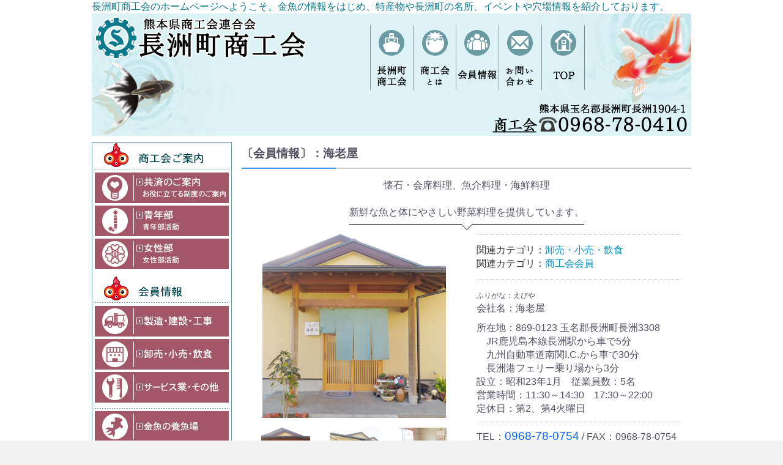

--- FILE ---
content_type: text/html; charset=UTF-8
request_url: http://www.nagasushoko.jp/products/detail/25
body_size: 7073
content:
<!doctype html>
<html lang="ja">
<head>
<meta charset="utf-8">
<meta http-equiv="X-UA-Compatible" content="IE=edge">
<title>長洲町商工会 / 海老屋</title>
<meta name="viewport" content="width=device-width, initial-scale=1">
<link rel="icon" href="/html/template/default/img/common/favicon.ico">
<link rel="stylesheet" href="/html/template/default/css/style.css?v=3.0.15">
<link rel="stylesheet" href="/html/template/default/css/slick.css?v=3.0.15">
<link rel="stylesheet" href="/html/template/default/css/default.css?v=3.0.15">
<!-- for original theme CSS -->

<script src="https://ajax.googleapis.com/ajax/libs/jquery/1.11.3/jquery.min.js"></script>
<script>window.jQuery || document.write('<script src="/html/template/default/js/vendor/jquery-1.11.3.min.js?v=3.0.15"><\/script>')</script>

            <!-- ▼ogpタグ -->
            <meta property="og:site_name" content="長洲町商工会：熊本県商工会連合会" />
<meta property="og:title" content="長洲町商工会">
<meta property="og:description" content="長洲町商工会では、地元でがんばる小規模企業応援事業の展開をはじめ、情報化支援事業の実施や地域活性化事業の推進を行っております。また、新事業へのチャレンジを考えている経営者、後継を考えている経営者、融資制度を利用したい経営者を全力でサポートしております。お気軽にお立ち寄りください。" />
<meta property="og:type" content="website" />
<meta property="og:url" content="http://www.nagasushoko.jp/" />
<meta property="og:image" content="http://www.nagasushoko.jp/html/template/default/img/top/facebookogp.png" />
<meta property="fb:app_id" content="528306527200452" />
<meta property="og:locale" content="ja_JP" />
<meta property="fb:admins" content="100003019315587" />
        <!-- ▲ogpタグ -->

    
</head>
<body id="page_product_detail" class="product_page">
<div id="wrapper">
    <header id="header">
        <div class="container-fluid inner">
                                                            <!-- ▼ロゴ -->
            <div class="pc">
<strong style="font-weight:100;color:#0a7a8c;">長洲町商工会のホームページへようこそ。金魚の情報をはじめ、特産物や長洲町の名所、イベントや穴場情報を紹介しております。</strong>
<table width="980" id="main3a">
  <tr>
  <tr>
    <td width="455" rowspan="2" valign="top"><a href="http://www.nagasushoko.jp"><img src="http://www.nagasushoko.jp/html/template/default/img/header/nagasumati.png" width="455" height="200" alt="熊本県商工会連合会【長洲町商工会】"/></a></td>
    <td width="70" height="125" valign="top"><a href="http://www.nagasushoko.jp/user_data/nagasumatishokokai"><img src="http://www.nagasushoko.jp/html/template/default/img/header/nagasumatisyoukoukai.png" alt="長洲町商工会" width="70" height="125" onMouseOver="this.src='http://www.nagasushoko.jp/html/template/default/img/header/nagasumatisyoukoukaia.png'" onMouseOut="this.src='http://www.nagasushoko.jp/html/template/default/img/header/nagasumatisyoukoukai.png'" border="0"></a></td>
    <td width="70" valign="top"><a href="http://www.nagasushoko.jp/user_data/shokokaitoha"><img src="http://www.nagasushoko.jp/html/template/default/img/header/syoukoukaitoha.png" alt="商工会とは" width="70" height="125" onMouseOver="this.src='http://www.nagasushoko.jp/html/template/default/img/header/syoukoukaitohaa.png'" onMouseOut="this.src='http://www.nagasushoko.jp/html/template/default/img/header/syoukoukaitoha.png'" border="0"></a></td>
    <td width="70" valign="top"><a href="http://www.nagasushoko.jp/products/list?category_id=8"><img src="http://www.nagasushoko.jp/html/template/default/img/header/kaiin.png" alt="会員情報" width="70" height="125" onMouseOver="this.src='http://www.nagasushoko.jp/html/template/default/img/header/kaiina.png'" onMouseOut="this.src='http://www.nagasushoko.jp/html/template/default/img/header/kaiin.png'" border="0"></a></td>
    <td width="70" valign="top"><a href="http://www.nagasushoko.jp/contact"><img src="http://www.nagasushoko.jp/html/template/default/img/header/quest.png" alt="お問い合わせ" width="70" height="125" onMouseOver="this.src='http://www.nagasushoko.jp/html/template/default/img/header/questa.png'" onMouseOut="this.src='http://www.nagasushoko.jp/html/template/default/img/header/quest.png'" border="0"></a></td>
    <td width="70" valign="top"><a href="http://www.nagasushoko.jp"><img src="http://www.nagasushoko.jp/html/template/default/img/header/top.png" alt="トップページ" width="70" height="125" onMouseOver="this.src='http://www.nagasushoko.jp/html/template/default/img/header/topa.png'" onMouseOut="this.src='http://www.nagasushoko.jp/html/template/default/img/header/top.png'" border="0"></a></td>
  <td width="175" valign="top"><img src="http://www.nagasushoko.jp/html/template/default/img/header/kingyo.png" width="175" height="125" /></td>
  </tr>
  
  <tr>
    <td height="75" colspan="6" valign="top"><img src="http://www.nagasushoko.jp/html/template/default/img/header/tel02a.png" width="525" height="75" /></td>
  </tr>
</table>
</div>


<div class="sp">
<div style="background-color:#fff;width:100%;">
<img src="http://www.nagasushoko.jp/html/template/default/img/page/burgermenu.png"></div>
<div style="margin-bottom:5px;">
<a href="http://www.nagasushoko.jp/"><img src="http://www.nagasushoko.jp/html/template/default/img/common/sptoptitle2.png" alt="長洲町商工会" width="100%"></a>
</div></div>
        <!-- ▲ロゴ -->

                                                    <p id="btn_menu"><a class="nav-trigger" href="#nav">Menu<span></span></a></p>
        </div>
    </header>

    <div id="contents" class="theme_side_left">

        <div id="contents_top">
                                            </div>

        <div class="container-fluid inner">
                                        <div id="side_left" class="side">
                                            <!-- ▼ログイン -->
                            <div id="member" class="member drawer_block pc">
<!--
        <ul class="member_link">
            <li>
                <a href="http://www.nagasushoko.jp/entry">
                    <svg class="cb cb-user-circle"><use xlink:href="#cb-user-circle" /></svg>新規会員登録
                </a>
            </li>
                            <li><a href="http://www.nagasushoko.jp/mypage/favorite"><svg class="cb cb-heart-circle"><use xlink:href="#cb-heart-circle"></use></svg>お気に入り</a></li>
                        <li>
                <a href="http://www.nagasushoko.jp/mypage/login">
                    <svg class="cb cb-lock-circle"><use xlink:href="#cb-lock-circle" /></svg>ログイン
                </a>
            </li>
        </ul>
　 -->


<span class="sp">
        <ul class="member_link">
            <li>
<a href="http://www.nagasushoko.jp/user_data/nagasumatishokokai"><img src="http://www.nagasushoko.jp/html/template/default/img/leftnew/fune.png" alt="長洲町商工会">長洲町商工会</a>
            </li>
            <li>
<a href="http://www.nagasushoko.jp/user_data/shokokaitoha"><img src="http://www.nagasushoko.jp/html/template/default/img/leftnew/tomato.png" alt="商工会とは">商工会とは</a>
            </li>
            <li>
<a href="http://www.nagasushoko.jp/products/list"><img src="http://www.nagasushoko.jp/html/template/default/img/leftnew/hito.png" alt="会員情報">会員情報</a>
            </li>
            <li>
<a href="http://www.nagasushoko.jp/contact"><img src="http://www.nagasushoko.jp/html/template/default/img/leftnew/mail.png" alt="お問い合わせ">お問い合わせ</a>
            </li>
            <li>
<a href="http://www.nagasushoko.jp"><img src="http://www.nagasushoko.jp/html/template/default/img/leftnew/ie.png" alt="トップページ">トップページ</a>
            </li>
</ul>
</span>

<span class="sp">
<div align="center"><font color="#3c99a9"><b>＝＝<img src="http://www.nagasushoko.jp/html/template/default/img/leftnew/mascot.png" alt="商工会のご案内">商工会のご案内＝＝</b></font></div>
        <ul class="member_link">
            <li><a href="http://www.nagasushoko.jp/user_data/kyousai"><img src="http://www.nagasushoko.jp/html/template/default/img/leftnew/den.png" alt="共済のご案内">　共済のご案内</a>
            </li>
            <li><a href="http://www.nagasushoko.jp/user_data/seinenbu"><img src="http://www.nagasushoko.jp/html/template/default/img/leftnew/seinenbul.png" alt="青年部">　青年部</a>
            </li>
            <li><a href="http://www.nagasushoko.jp/user_data/joseibu"><img src="http://www.nagasushoko.jp/html/template/default/img/leftnew/joseibul.png" alt="女性部">　女性部</a>
            </li>

</ul>

<div align="center"><font color="#3c99a9"><b>＝＝<img src="http://www.nagasushoko.jp/html/template/default/img/leftnew/mascot.png" alt="会員情報">会員情報＝＝</b></font></div>
 <ul class="member_link">
<li><a href="http://www.nagasushoko.jp/products/list?category_id=2"><img src="http://www.nagasushoko.jp/html/template/default/img/leftnew/kuruma.png" alt="製造・建設・工事">　製造・建設・工事</a>
</li>
<li><a href="http://www.nagasushoko.jp/products/list?category_id=6"><img src="http://www.nagasushoko.jp/html/template/default/img/leftnew/kouri.png" alt="卸売・小売・飲食">　卸売・小売・飲食</a>
</li>
<li><a href="http://www.nagasushoko.jp/products/list?category_id=1"><img src="http://www.nagasushoko.jp/html/template/default/img/leftnew/servicel.png" alt="サービス業・その他">　サービス業・その他</a>
</li>
<li><a href="http://www.nagasushoko.jp/products/list?category_id=7"><img src="http://www.nagasushoko.jp/html/template/default/img/leftnew/kingyol.png" alt="金魚の養殖場">　金魚の養殖場</a>
</li>
<li><a href="http://www.nagasushoko.jp/user_data/quest"><img src="http://www.nagasushoko.jp/html/template/default/img/leftnew/setl.png" alt="金魚すくいセット">　金魚すくいセット</a>
</li>

<div align="center"><font color="#3c99a9"><b>＝＝<img src="http://www.nagasushoko.jp/html/template/default/img/leftnew/mascot.png">＝＝</b></font></div>
 <ul class="member_link">
<li><a href="http://www.nagasushoko.jp/user_data/kankousiseki"><img src="http://www.nagasushoko.jp/html/template/default/img/leftnew/tanken.png" alt="観光・史跡案内">　観光史跡案内</a>
</li>
<li><a href="http://www.nagasushoko.jp/user_data/maturievent"><img src="http://www.nagasushoko.jp/html/template/default/img/leftnew/maturil.png" alt="長洲町祭り・イベント">　長洲町祭り・イベント</a>
</li>
<li><a href="http://www.nagasushoko.jp/user_data/hotelryokan"><img src="http://www.nagasushoko.jp/html/template/default/img/leftnew/ryokan.png" alt="ホテル・旅館案内">　ホテル・旅館案内</a>
</li>
<li><a href="http://www.nagasushoko.jp/user_data/kyamesi"><img src="http://www.nagasushoko.jp/html/template/default/img/leftnew/mesi.png" alt="長洲きゃあめし弁当">　長洲きゃあめし弁当</a>
</li>
<li><a href="http://www.nagasushoko.jp/user_data/link"><img src="http://www.nagasushoko.jp/html/template/default/img/leftnew/linkl.png" alt="関連リンク">　関連リンク</a>
</li>
</ul>



</span>



    </div>

                <!-- ▲ログイン -->
    <!-- ▼横ボタン -->
            <div class="pc">
<div style="margin-top:10px;">
<img src="http://www.nagasushoko.jp/html/template/default/img/leftnew/goannai.png" alt="商工会のご案内" width="229" height="50"></div>
<div>
<a href="http://www.nagasushoko.jp/user_data/kyousai"><img src="http://www.nagasushoko.jp/html/template/default/img/leftnew/kyousai.png" alt="共済のご案内" width="229" height="52" onMouseOver="this.src='http://www.nagasushoko.jp/html/template/default/img/leftnew/kyousaia.png'" onMouseOut="this.src='http://www.nagasushoko.jp/html/template/default/img/leftnew/kyousai.png'" border="0"></a></div>

<div>
<a href="http://www.nagasushoko.jp/user_data/seinenbu"><img src="http://www.nagasushoko.jp/html/template/default/img/leftnew/seinenbu.png" alt="青年部" width="229" height="54" onMouseOver="this.src='http://www.nagasushoko.jp/html/template/default/img/leftnew/seinenbua.png'" onMouseOut="this.src='http://www.nagasushoko.jp/html/template/default/img/leftnew/seinenbu.png'" border="0"></a>
</div>

<div>
<a href="http://www.nagasushoko.jp/user_data/joseibu"><img src="http://www.nagasushoko.jp/html/template/default/img/leftnew/joseibu.png" alt="女性部" width="229" height="56" onMouseOver="this.src='http://www.nagasushoko.jp/html/template/default/img/leftnew/joseibua.png'" onMouseOut="this.src='http://www.nagasushoko.jp/html/template/default/img/leftnew/joseibu.png'" border="0"></a></div>

<div>
<img src="http://www.nagasushoko.jp/html/template/default/img/leftnew/kaiinjouho.png" alt="会員のご紹介" width="229" height="56"></div>

<div>
<a href="http://www.nagasushoko.jp/products/list?category_id=2"><img src="http://www.nagasushoko.jp/html/template/default/img/leftnew/seizou.png" alt="製造・建設・工事" width="229" height="52" onMouseOver="this.src='http://www.nagasushoko.jp/html/template/default/img/leftnew/seizoua.png'" onMouseOut="this.src='http://www.nagasushoko.jp/html/template/default/img/leftnew/seizou.png'" border="0"></a></div>

<div>
<a href="http://www.nagasushoko.jp/products/list?category_id=6"><img src="http://www.nagasushoko.jp/html/template/default/img/leftnew/orosi.png" alt="卸売・小売・飲食" width="229" height="54" onMouseOver="this.src='http://www.nagasushoko.jp/html/template/default/img/leftnew/orosia.png'" onMouseOut="this.src='http://www.nagasushoko.jp/html/template/default/img/leftnew/orosi.png'" border="0"></a>
</div>

<div>
<a href="http://www.nagasushoko.jp/products/list?category_id=1"><img src="http://www.nagasushoko.jp/html/template/default/img/leftnew/service.png" alt="サービス業・その他" width="229" height="62" onMouseOver="this.src='http://www.nagasushoko.jp/html/template/default/img/leftnew/servicea.png'" onMouseOut="this.src='http://www.nagasushoko.jp/html/template/default/img/leftnew/service.png'" border="0"></a></div>

<div>
<a href="http://www.nagasushoko.jp/products/list?category_id=7"><img src="http://www.nagasushoko.jp/html/template/default/img/leftnew/kingyo.png" alt="金魚の養魚場" width="229" height="58" onMouseOver="this.src='http://www.nagasushoko.jp/html/template/default/img/leftnew/kingyoa.png'" onMouseOut="this.src='http://www.nagasushoko.jp/html/template/default/img/leftnew/kingyo.png'" border="0"></a></div>

<div>
<a href="http://www.nagasushoko.jp/user_data/quest"><img src="http://www.nagasushoko.jp/html/template/default/img/leftnew/set.png" alt="金魚すくいセット" width="229" height="60" onMouseOver="this.src='http://www.nagasushoko.jp/html/template/default/img/leftnew/seta.png'" onMouseOut="this.src='http://www.nagasushoko.jp/html/template/default/img/leftnew/set.png'" border="0"></a></div>

<div style="margin-top:10px;">
<a href="http://www.nagasushoko.jp/user_data/kankousiseki"><img src="http://www.nagasushoko.jp/html/template/default/img/leftnew/kankoub.png" alt="長洲町の観光・史跡案内"></a>
</div>
<div style="margin-top:10px;">
<a href="http://www.nagasushoko.jp/user_data/maturievent"><img src="http://www.nagasushoko.jp/html/template/default/img/leftnew/maturib.png" alt="長洲町祭り・イベント"></a>
</div>
<div style="margin-top:10px;">
<a href="http://www.nagasushoko.jp/user_data/hotelryokan"><img src="http://www.nagasushoko.jp/html/template/default/img/leftnew/hotelb.png" alt="長洲町ホテル・旅館案内"></a>
</div>
<div style="margin-top:10px;">
<a href="http://www.nagasushoko.jp/user_data/kyamesi"><img src="http://www.nagasushoko.jp/html/template/default/img/leftnew/kyamesib.png" alt="長洲きゃめし弁当"></a>
</div>
<div style="margin-top:10px;">
<a href="http://www.nagasushoko.jp/user_data/link"><img src="http://www.nagasushoko.jp/html/template/default/img/leftnew/link.png" alt="お役立ちリンク集"></a>
</div>



<div style="margin-top:15px;">
<img src="http://www.nagasushoko.jp/html/template/default/img/leftnew/syozai02.png" alt="長洲町商工会">
</div>
<div style="margin-top:15px;">
<img src="http://www.nagasushoko.jp/html/template/default/img/leftnew/qrcode.png" alt="長洲町商工会QRコード">
</div></div>
        <!-- ▲横ボタン -->

                                    </div>
                        
            <div id="main">
                                                
                <div id="main_middle">
                        
    <!-- ▼item_detail▼ -->

<h2 class="catchsab">〔会員情報〕：海老屋</h2>

<p class="catchphrase"><span>懐石・会席料理、魚介料理・海鮮料理<br><br />
新鮮な魚と体にやさしい野菜料理を提供しています。</span></p>

    <div id="item_detail">
        <div id="detail_wrap">
            <!--★画像★-->
            <div id="item_photo_area" class="col-sm-6">
                <div id="detail_image_box__slides" class="slides">
                                                                    <div id="detail_image_box__item--1"><img src="/html/upload/save_image/0510105422_5af3a64e65175.png"/></div>
                                                <div id="detail_image_box__item--2"><img src="/html/upload/save_image/0510105425_5af3a651edc2a.png"/></div>
                                                <div id="detail_image_box__item--3"><img src="/html/upload/save_image/0510105430_5af3a656de61a.png"/></div>
                                                            </div>
            </div>

  <section id="item_detail_area" class="col-sm-6">
                <div id="detail_description_box__body" class="item_detail">
                    


                    <!-- ▼関連カテゴリ▼ -->
                    <div id="relative_category_box" class="relative_cat">
                                                  <ol id="relative_category_box__relative_category--25_1">
                                                        <li>関連カテゴリ：<a id="relative_category_box__relative_category--25_1_6" href="http://www.nagasushoko.jp/products/list?category_id=6">卸売・小売・飲食</a></li>
                                                    </ol>
                                                <ol id="relative_category_box__relative_category--25_2">
                                                        <li>関連カテゴリ：<a id="relative_category_box__relative_category--25_2_8" href="http://www.nagasushoko.jp/products/list?category_id=8">商工会会員</a></li>
                                                    </ol>
                                            </div>
                    <!-- ▲関連カテゴリ▲ -->


<!--★商品説明★-->
<p id="detail_not_stock_box__description_detail" class="item_comment"><div style="padding:0px 0px;border-bottom: 1px dotted #ccc;">
<font style="font-size:12px;">ふりがな：えびや</font><br>
会社名：海老屋
<div style="padding:10px 0px;border-bottom: 1px dotted #ccc;">
所在地：869-0123 玉名郡長洲町長洲3308<br>
　JR鹿児島本線長洲駅から車で5分<br>
　九州自動車道南関I.C.から車で30分<br>
　長洲港フェリー乗り場から3分<br>
設立：昭和23年1月　従業員数：5名<br>
営業時間：11:30～14:30　17:30～22:00<br>
定休日：第2、第4火曜日
</div>
<div style="padding:10px 0px;border-bottom: 1px dotted #ccc;">
TEL：<span class="tel-link">0968-78-0754</span> / FAX：0968-78-0754
</div></p>


                </div>
                <!-- /.item_detail -->

            </section>
            <!--詳細ここまで-->
       </div>
<div id="sub_area" class="row">
<div class="col-sm-12">
<div id="detail_free_box__freearea" class="freearea"><div style="margin:0 0 15px 0;margin: 0 0 1.5em;padding: 0.8em;border: 2px solid #B92A2C;font-size: 1.143em;font-weight: bold;border-radius: 10px;-webkit-border-radius: 10px;-moz-border-radius: 10px;">創業62年の割烹旅館海老屋を平成22年に火事で焼失、和食料理店の割烹海老屋としてリニューアルしました。お昼のランチ、クラス会、仏事、御祝事、接待等ご利用いただけます。御予算に合わせてご用意させていただきますので御気軽にお申し付け下さい。</div>

<iframe src="https://www.google.com/maps/embed?pb=!1m18!1m12!1m3!1d41277.20438610799!2d130.42354056265674!3d32.9448798756085!2m3!1f0!2f0!3f0!3m2!1i1024!2i768!4f13.1!3m3!1m2!1s0x354044853ba2c32d%3A0x8925408628ce35d5!2z44CSODY5LTAxMjMg54aK5pys55yM6ZW35rSy55S66ZW35rSyIOWJsueDuea1t-iAgeWxiw!5e0!3m2!1sja!2sjp!4v1522829322731" width="100%" height="450" frameborder="0" style="border:0" allowfullscreen></iframe>
<br><br>
<center>
<iframe src="http://www.nagasushoko.jp/counter/id25/count.php" height="70" width="240" frameborder="0" scrolling="no"></iframe>
</center></div>
</div>
</div>

    </div>
    <!-- ▲item_detail▲ -->
                </div>

                                                            </div>

                                    
                                    
        </div>

        <footer id="footer">
                                                            <!-- ▼フッター -->
            <div class="container-fluid inner">
    <ul>
        <li><a href="http://www.nagasushoko.jp/help/tradelaw">特定商取引法に基づく表記</a></li>
        <li><a href="http://www.nagasushoko.jp/help/privacy">プライバシーポリシー</a></li>
        <li><a href="http://www.nagasushoko.jp/contact">お問い合わせ</a></li>
        <li><a href="http://www.nagasushoko.jp/">トップページ</a></li>
    </ul>
    <div class="footer_logo_area">
        <p class="copyright">
            <small>&copy; <a href="http://www.nagasushoko.jp/">長洲町商工会</a></small>
        </p>
    </div>
</div>
        <!-- ▲フッター -->

                                        
        </footer>

    </div>

    <div id="drawer" class="drawer sp">
    </div>

</div>

<div class="overlay"></div>

<script src="/html/template/default/js/vendor/bootstrap.custom.min.js?v=3.0.15"></script>
<script src="/html/template/default/js/vendor/slick.min.js?v=3.0.15"></script>
<script src="/html/template/default/js/function.js?v=3.0.15"></script>
<script src="/html/template/default/js/eccube.js?v=3.0.15"></script>
<script>
$(function () {
    $('#drawer').append($('.drawer_block').clone(true).children());
    $.ajax({
        url: '/html/template/default/img/common/svg.html',
        type: 'GET',
        dataType: 'html',
    }).done(function(data){
        $('body').prepend(data);
    }).fail(function(data){
    });
});
</script>
<script>
    eccube.classCategories = {"__unselected":{"__unselected":{"name":"\u9078\u629e\u3057\u3066\u304f\u3060\u3055\u3044","product_class_id":""}},"__unselected2":{"#":{"classcategory_id2":"","name":"","stock_find":true,"price01":"","price02":"0","product_class_id":"33","product_code":"","product_type":"1"}}};

    // 規格2に選択肢を割り当てる。
    function fnSetClassCategories(form, classcat_id2_selected) {
        var $form = $(form);
        var product_id = $form.find('input[name=product_id]').val();
        var $sele1 = $form.find('select[name=classcategory_id1]');
        var $sele2 = $form.find('select[name=classcategory_id2]');
        eccube.setClassCategories($form, product_id, $sele1, $sele2, classcat_id2_selected);
    }

    </script>

<script>
$(function(){
    $('.carousel').slick({
        infinite: false,
        speed: 300,
        prevArrow:'<button type="button" class="slick-prev"><span class="angle-circle"><svg class="cb cb-angle-right"><use xlink:href="#cb-angle-right" /></svg></span></button>',
        nextArrow:'<button type="button" class="slick-next"><span class="angle-circle"><svg class="cb cb-angle-right"><use xlink:href="#cb-angle-right" /></svg></span></button>',
        slidesToShow: 4,
        slidesToScroll: 4,
        responsive: [
            {
                breakpoint: 768,
                settings: {
                    slidesToShow: 3,
                    slidesToScroll: 3
                }
            }
        ]
    });

    $('.slides').slick({
        dots: true,
        arrows: false,
        speed: 300,
        customPaging: function(slider, i) {
            return '<button class="thumbnail">' + $(slider.$slides[i]).find('img').prop('outerHTML') + '</button>';
        }
    });

    $('#favorite').click(function() {
        $('#mode').val('add_favorite');
    });

    $('#add-cart').click(function() {
        $('#mode').val('add_cart');
    });

    // bfcache無効化
    $(window).bind('pageshow', function(event) {
        if (event.originalEvent.persisted) {
            location.reload(true);
        }
    });
});
</script>

<script>
                        $(function() {
                            var toTopIcon = $("#ToTopIcon");
                            toTopIcon.hide();
                            $(window).scroll(function () {
                                if ($(this).scrollTop() > 10) {
                                    toTopIcon.fadeIn("fast");
                                } else {
                                    toTopIcon.fadeOut("fast");
                                }
                            });
                            toTopIcon.click(function () {
                                $("body,html").animate({ scrollTop: 0 }, "fast");
                                return false;
                            });
                        });
                    </script>
                    <style type="text/css">
                        #ToTopIcon{
                            background: #909090;
                            width: 100px;
                            padding-top: 10px;
                            padding-right: 0;
                            padding-left: 0;
                            padding-bottom: 10px;
                            border-radius: 5px;
                            text-decoration: none;
                            text-align: center;
                            font-size: 70%;
                            color: #f0f0f0;
                            right:10px;
                            bottom:50px;
                            z-index: 2;
                            position:fixed;
                            display: block;
                        }
                    </style>
                    <div id="ToTopIcon">▲トップへ戻る</div>
                    </body>
</html>


--- FILE ---
content_type: text/html; charset=UTF-8
request_url: http://www.nagasushoko.jp/counter/id25/count.php
body_size: 108
content:
<div style="text-align:center;"><span style="color:#666666;font-size:13;">Total:</span><span style="color:#666666;font-size:13;">004066</span></div>